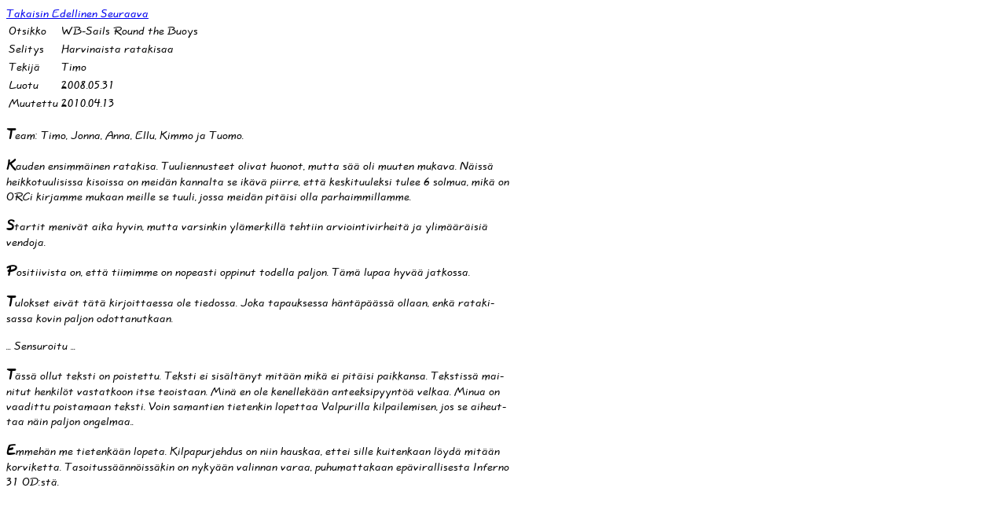

--- FILE ---
content_type: text/html
request_url: https://valpuri.it-apu.fi/blog/blog19487.html
body_size: 1064
content:
<!DOCTYPE HTML PUBLIC "-//W3C//DTD HTML 4.01//EN" "http://www.w3.org/TR/html4/strict.dtd">
   <html lang="fi">
     <head>
       <title>Blog
       </title>
       <meta content="text/javascript" http-equiv="Content-Script-Type"/>
       <link rel="stylesheet" type="text/css" href="/style.css"/>
     </head>
     <body>
       <a target="" href="/blog/">Takaisin
       </a>
       <a target="" href="/blog/blog19485.html">Edellinen
       </a>
       <a target="" href="/blog/blog11475.html">Seuraava
       </a>
       <table>
         <tr>
           <td>
             <label>Otsikko
             </label>
           </td>
           <td>
             <span class="title String">WB-Sails Round the Buoys
             </span>
           </td>
         </tr>
         <tr>
           <td>
             <label>Selitys
             </label>
           </td>
           <td>
             <span class="description String">Harvinaista ratakisaa
             </span>
           </td>
         </tr>
         <tr>
           <td>
             <label>Tekij�
             </label>
           </td>
           <td>
             <span class="author String">Timo
             </span>
           </td>
         </tr>
         <tr>
           <td>
             <label>Luotu
             </label>
           </td>
           <td>
             <span class="created Date">2008.05.31
             </span>
           </td>
         </tr>
         <tr>
           <td>
             <label>Muutettu
             </label>
           </td>
           <td>
             <span class="modified Date">2010.04.13
             </span>
           </td>
         </tr>
       </table>
       <div>
         <div class="text Tag">
           <p>Te�am: Ti�mo, Jon�na, An�na, El�lu, Kim�mo ja Tuo�mo.
           </p>
           <p>Kau�den en�sim�m�i�nen ra�ta�ki�sa. Tuu�lien�nus�teet o�li�vat huo�not, mut�ta s�� o�li muu�ten mu�ka�va. N�is�s� heik�ko�tuu�li�sis�sa ki�sois�sa on mei�d�n kan�nal�ta se i�k�v� piir�re, et�t� kes�ki�tuu�lek�si tu�lee 6 sol�mu�a, mi�k� on OR�Ci kir�jam�me mu�kaan meil�le se tuu�li, jos�sa mei�d�n pi�t�i�si ol�la par�haim�mil�lam�me.
           </p>
           <p>Star�tit me�ni�v�t ai�ka hy�vin, mut�ta var�sin�kin y�l�mer�kil�l� teh�tiin ar�vi�oin�ti�vir�hei�t� ja y�li�m��r�i�si�� ven�do�ja.
           </p>
           <p>Po�si�tii�vis�ta on, et�t� tii�mim�me on no�pe�as�ti op�pi�nut to�del�la pal�jon. T�m� lu�paa hy�v�� jat�kos�sa.
           </p>
           <p>Tu�lok�set ei�v�t t�t� kir�joit�ta�es�sa o�le tie�dos�sa. Jo�ka ta�pauk�ses�sa h�n�t�p��s�s� ol�laan, en�k� ra�ta�ki�sas�sa ko�vin pal�jon o�dot�ta�nut�kaan.
           </p>
           <p>... Sen�su�roi�tu ...
           </p>
           <p>T�s�s� ol�lut teks�ti on pois�tet�tu. Teks�ti ei si�s�l�t�nyt mi�t��n mi�k� ei pi�t�i�si paik�kan�sa. Teks�tis�s� mai�ni�tut hen�ki�l�t vas�tat�koon it�se te�ois�taan. Mi�n� en o�le ke�nel�le�k��n an�teek�si�pyyn�t��� vel�kaa. Mi�nu�a on vaa�dit�tu pois�ta�maan teks�ti. Voin sa�man�tien tie�ten�kin lo�pet�taa Val�pu�ril�la kil�pai�le�mi�sen, jos se ai�heut�taa n�in pal�jon on�gel�maa..
           </p>
           <p>Em�me�h�n me tie�ten�k��n lo�pe�ta. Kil�pa�pur�jeh�dus on niin haus�kaa, et�tei sil�le kui�ten�kaan l�y�d� mi�t��n kor�vi�ket�ta. Ta�soi�tus�s��n�n�is�s�kin on ny�ky���n va�lin�nan va�raa, pu�hu�mat�ta�kaan e�p�vi�ral�li�ses�ta In�fer�no 31 OD:st�.
           </p>
         </div>
       </div>
     </body>
   </html>

--- FILE ---
content_type: text/css
request_url: https://valpuri.it-apu.fi/style.css
body_size: 289
content:
/* 
    Document   : blog.css
    Created on : 21.2.2010, 13:03:07
    Author     : tkv
    Description:
        Purpose of the stylesheet follows.
*/

/* 
   TODO customize this sample style
   Syntax recommendation http://www.w3.org/TR/REC-CSS2/
*/

root{ display: block;}
@font-face {
  font-family: QuillScript;
  src: url(QUILSCRN.TTF);
}
html { height: 100%; }
body { font-family: QuillScript, serif; height: 100%; }
table.raceEvent {border: 1px solid blue;}
table.raceEvent > td {border: 1px solid blue;}
.double { text-align:right }
textarea { width:40em }
div > p { width:40em }
div > p:first-letter { font-size:120%; font-weight:bold}
img { border:none }
border:none }



#kokojuttu {
	min-width: 1100px;
	height: 100%;

}

#ylapalkki {
}

#top_nav {
	min-width: 11000px;
}

#container {
	min-width: 1100px;
	height: 100%;

}

#left_col {
	width: 200px;
	float: left;
}

#right_col {
	width: 200px;
	float: right; 
}

#page_content {
	min-width: 800px;
	margin-left: 200px;
	margin-right: 200px;
	height: 100%;	
}

